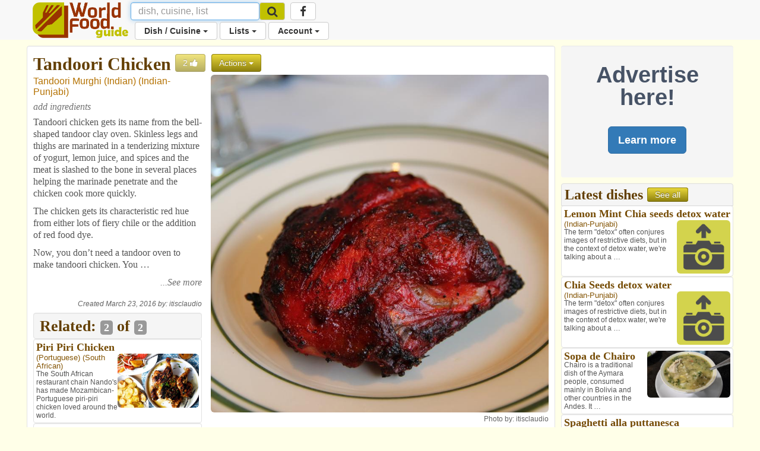

--- FILE ---
content_type: text/html; charset=utf-8
request_url: https://worldfood.guide/dish/tandoori_chicken/
body_size: 62815
content:


<!DOCTYPE html>
<html lang="en">
<head>
<title> Tandoori Chicken 
	
		
			| Indian
		
			| Indian-Punjabi
		
	
</title>

<!-- Global site tag (gtag.js) - Google Analytics -->
<script async src="https://www.googletagmanager.com/gtag/js?id=UA-53070205-2"></script>
<script>
  window.dataLayer = window.dataLayer || [];
  function gtag(){dataLayer.push(arguments);}
  gtag('js', new Date());

  gtag('config', 'UA-53070205-2');
</script>

<script>
	<!-- For pages needing dish photos -->
	var media_url = "https://wfg32p.s3.amazonaws.com/media/";
	var upload_image_med = "https://wfg32p.s3.amazonaws.com/static/images/upload-med.jpg";
	<!-- Used in quicksearh.js by _base_ad.html,  _base.html, _main.html,  -->
	var absolute_url = "https://worldfood.guide/dish/tandoori_chicken/";
	var user_agent = "PC / Mac OS X 10.15.7 / ClaudeBot 1.0";
</script>

<script  type="text/javascript" src="https://wfg32p.s3.amazonaws.com/static/dist/jquery/jquery-1.12.0.min.js"></script>
<!-- For Font Awesome Icons -->
<script  type="text/javascript" src="https://use.fontawesome.com/9eecc18abf.js"></script>
<!-- This one works for anything below iOS 4.2 -->

<link href="https://wfg32p.s3.amazonaws.com/static/css/_main.css" rel="stylesheet" >
<!--<link href="https://wfg32p.s3.amazonaws.com/media//media/images/icons/favicon.ico" rel="shortcut icon" type="image/x-icon"  >-->
<link href="https://wfg32p.s3.amazonaws.com/static/images/icons/favicon-16x16.png" rel="icon" type="image/x-icon">


<link rel="apple-touch-icon" sizes="128x128" href="https://wfg32p.s3.amazonaws.com/static/images/icons/apple-icon.png">
<!--<link href="https://wfg32p.s3.amazonaws.com/media//media/images/icons/favicon.ico" rel="icon" >-->
<!-- START:Style for icon-uploading -->
<style>
	#bootstrap-overrides .ui-autocomplete-loading {
		background: white url("https://wfg32p.s3.amazonaws.com/static/images/loading16x16.gif") right center no-repeat;
	}
</style>
<!-- END:Style for icon-uploading -->
<!-- Start: Google_Verification -->
	<meta name="google-site-verification" content="wDS7Q95Df3bN7JBqWOkl6xnB-7xdHIuyU3s0NDNf4Q0" />
<!-- END: GoogleVerification -->

<meta http-equiv="Content-Type" content="text/html; charset=utf-8">

<!-- Start: Facebook Open Graph properties, the rests in every page -->
<meta property="og:type" content="website" />
<meta property="fb:app_id" content="746073125547157" />
<!-- Start: Facebook Open Graph properties -->

	<!-- stylesheets -->
	
	<!--<link href="https://wfg32p.s3.amazonaws.com/static/dist/bootstrap/css/bootstrap.min.css" rel="stylesheet" >-->
	<link href="https://wfg32p.s3.amazonaws.com/static/css/desktop.css" rel="stylesheet">
	
	<!-- <script type="text/javascript" src="https://wfg32p.s3.amazonaws.com/media/js/jquery.js"></script>-->
    <meta charset="utf-8">
	<meta name="viewport" content="width=device-width, initial-scale=1.0">
	<style type="text/css">
      body {
        background-color:#FFFFE8;
		/*padding-top:60px;*/
		margin-bottom: 110px;
		/*padding-bottom:60px;*/
		/*background-color:#993300;*/
      }
.navbar.navbar-default {
  border: none;
}
.navbar.navbar-default .navbar-split ul > li > a {
  color: #333;
}

@media (min-width: 768px) {
  .navbar.navbar-default .navbar-split {
    position: relative;
    padding-left: 50px;
    /*float: right;*/
    margin-right: -15px;
  }
  .navbar.navbar-default .navbar-split .navbar-upper {
    /*float: right;*/
    /*margin-top: 8px;*/
  }
  .navbar.navbar-default .navbar-split .navbar-lower {
    /*background-color: #069CCF;*/
	padding-left: 120px;
	margin-top: -5px;
    width: 100%;
    clear: both;
  }
  .navbar-nav > li > a {
    padding-top: 5px;
    padding-bottom: 5px;
  }
}
@media (max-width: 767px) {
  .navbar.navbar-default {
    padding: 0;
  }
  .navbar.navbar-default .navbar-brand {
    padding-top: 0;
    /*margin-top: -10px;*/
  }
  .navbar.navbar-default .navbar-collapse {
    margin-top: 15px;
    margin-bottom: -15px;
  }
  .icon-brand {
    height: 40px;
  }
}
	  </style>
<script type="text/javascript">
// Scripts that loads a loading image gif while the new image is been created
// delete this if sidebar latest dishes gets discontinued
function imgError3(index) {
	
	console.log('in imgError3 for '+index);
	
	//var loading_photo_url = "https://wfg32p.s3.amazonaws.com/static/images/loading512.gif";
	var loading_photo_url = "https://wfg32p.s3.amazonaws.com/static/images/loading512.gif";
	console.log('loading_photo_url: '+loading_photo_url);
	//var loading_photo_url = "https://wfg32p.s3.amazonaws.com/static/images/loading512.gif";
	//var loading_photo_url = "https://wfg32p.s3.amazonaws.com/static/images/loading512.gif";
	console.log('In imgError3 (side), No Dish photo');
	var img_id = 'photoside_'+index
	var photo_side_url = document.getElementById(img_id).name;
	console.log('photo_side_url: '+photo_side_url);
	//var photo_side_check = "-thum";
	var photo_side_check = document.getElementById(img_id).src;
	console.log('photo_side_check: '+photo_side_check);
	//-med
	//Set loading gif while waiting for lambda to generate userphoto
	console.log('img_id: '+img_id);
	document.getElementById(img_id).src = loading_photo_url;
	var p = 1;                     //  set your counter to 1
	function checkImageSide () {       //  Definitoin of the function it will have to be called bellow ***
		//Asigns setTimeout function to variable so it can be killed with image founded
		timeout_ID = setTimeout(function () {
		  //alert('index: '+i);
		  console.log('checkImageSide');
		  //alert('photo_side_url: '+photo_side_url);      //  your code here
		  if (p < 60) {             //  if the counter < 60, call the loop function
			//This will be excecute up to 20 times or until image found
			//console.log('En if (i < 10)');
			console.log('Sidebar. index: '+p);
			//alert('En if (i < 10)');
			//checks if there is an image in the usePhoto URL
			$.get(photo_side_check)
				.done(function() { 
					 // The image exists:
					 console.log('in get sidebar, Image exist!');
					 //reasigns image to img tag
					 document.getElementById(img_id).src = photo_side_url;
					 //clears timeout function to stop it
					 clearTimeout(timeout_ID);
					 //i = 20; //Not needed?
				}).fail(function() {
					// Image doesn't exist
					console.log('Image doesnt exist!');
			})
			p++;          //  increment the counter
			checkImageSide(); //call the function again (Looping)
		  }else{
		  // it has been 30 times and there is no image, set up no image icon
		  //console.log('En else (i =>10)');
		  //alert('En else (i =>10)');
		  var no_photo_url = "https://wfg32p.s3.amazonaws.com/static/images/upload-med.jpg";
		  document.getElementById(img_id).src = no_photo_url;
		  }
	   }, 500) // setTimeout(function, time_period) in this case 1/2 second
	}
	checkImageSide(); //***Calls the function 
return true;
};//End imgError function

</script>
	  



<meta name="description" content="Tandoori chicken gets its name from the bell-shaped tandoor clay oven. Skinless legs and thighs are marinated in a tenderizing mixture of yogurt, lemon juice, and spices…
	
		
			| Indian
		
			| Indian-Punjabi
		
	
"/>
<meta property="og:title" content="Tandoori Chicken" />
<meta property="og:url" content="https://worldfood.guide/dish/tandoori_chicken/" />
<meta property="og:description" content="Tandoori chicken gets its name from the bell-shaped tandoor clay oven. Skinless legs and thighs are marinated in a tenderizing mixture of yogurt, lemon juice, and spices…" />
	
		<meta property="og:image" content="https://wfg32p.s3.amazonaws.com/media/dishes/tandoori_chicken_980-reg.jpg" />
	
<link href="https://wfg32p.s3.amazonaws.com/static/dist/jquery/autocomplete/jquery-ui.min.css" rel="stylesheet" >
<script src="https://wfg32p.s3.amazonaws.com/static/dist/jquery/jquery-1.12.0.min.js"></script>
<script type="text/javascript">

$(document).ready(function(){
	$("#more").click(function(){
		document.getElementById('desc').style.display = "block";
		document.getElementById('desc_small').style.display = "none";
		//$("#desc").css({display:'yes'});
		//$("#desc_small").css({display:'none'});
		$("#more").css({display:'none'});
		document.getElementById('less').style.display = "block";
	});
	$("#less").click(function(){
		document.getElementById('desc').style.display = "none";
		document.getElementById('desc_small').style.display = "block";
		document.getElementById('more').style.display = "block";
	});
});
</script>
<!--Sharethis script (Start)-->
<script type='text/javascript' src='//platform-api.sharethis.com/js/sharethis.js#property=5bf2e117d741e40011ae96ac&product=social-ab' async='async'></script>
<!--Sharethis script (End)-->

</head>
<body id="bootstrap-overrides">


<!--Navbar Desktop (start)-->
<nav class="navbar navbar-default navbar-static-top" role="navigation" style="margin-bottom:10px;">
  <div class="container">

    <div class="navbar-header" style="height:38px;">
		<button type="button" class="navbar-toggle" data-toggle="collapse" data-target="#navbar"> <span class="sr-only">Toggle navigation</span>
			<span class="icon-bar"></span>
			<span class="icon-bar"></span>
			<span class="icon-bar"></span>
		</button>
		<a class="navbar-brand" style="padding-top:4px;padding-right:4px;" href="/">
			<img class="icon-brand" alt="WorldFood.Guide" src="https://wfg32p.s3.amazonaws.com/static/images/worldfoodguide.png" height="60px">
			<!--<img class="icon-brand" alt="WorldFood.Guide" src="/media/images/worldfoodguide-worldcup.png" height="60px">-->
		</a>
    </div>

    <div class="collapse navbar-collapse" id="navbar">
      <div class="navbar-split">
		<form class="navbar-form navbar-left form-inline" role="search" action="/searchquick/" method="POST" style="padding-left:0px; padding-right:0px; margin-top:4px; margin-bottom:4px;">
			<input type="hidden" name="csrfmiddlewaretoken" value="OWwDQtv3SQ7pZQWePCGoWYlIz1OrFVbieXEAEgB4Ww4I7rOUDlKRULt1195M6ph0">
			<div class="form-group">
				<input type="text" class="form-control" style="height:30px;font-size:16px;" name="search" id="id_search_inbar" placeholder="dish, cuisine, list" autocomplete="off"/>
				<div class="resultsBox" id="alert_names" style="display:none; padding:0px; width:400px;position:absolute;z-index:999;">
				<a class="btn btn-md btn-warning" style="position:absolute; right:5px;top:6px; padding: 2px 10px;" id="quit_search" />
					<span class="glyphicon glyphicon-remove" style="padding-top: 4px;"></span>
				</a>
					<div id="loading_img" style="display:none; text-align:center; padding-top:60px;  padding-bottom:60px;">
						<img src="https://wfg32p.s3.amazonaws.com/static/images/loading16x16.gif">
					</div>
					<div id="no_results" style="display:none; text-align:center; padding-top:60px; padding-bottom:60px;">
						<h3>There are no results</h3>
						<p>Use <b id="searched_term"></b> to create new dish</p>
						<a id="create_dish" class="btn btn-custom" title="Create a new dish" href="">Create dish</a>
						<a class="btn btn-default" href="/searchadvance/">Advance search</a>
					</div>
					<h3 id="cui_title" class="title2 color2" style="text-align:center; margin-top:4px; margin-bottom:6px; display:none;">Cuisines</h3>
					<div id="cui_returned" class="list-group other1 color3" style="margin-bottom:10px;display:none;"></div>
					<div id="block_dishes" style="display:block">
						<h3 id="dish_title" class="title2 color2" style="text-align:center; margin-top:4px; margin-bottom:6px;">Dishes</h3>
						<div id="dish_returned" class="list-group other1 color3" style="margin-bottom:10px;"></div>
					</div>
					<h3 id="list_title" class="title2 color2" style="text-align:center; margin-top:4px; margin-bottom:6px; display:none;">Lists</h3>
					<div id="list_returned" class="list-group other1 color3" style="margin-bottom:10px;display:none;"></div>
				</div>
				<input id="source" name="source" type="text"  style="display:none;" value="desktop/dish/tandoori_chicken/"/>
			</div>
			<button class="btn btn-default btn-menu" type="submit" style="margin-left:-4px ;height:30px; margin-top:0px; background-color:#C1C100; font-size:14px;">
				<i class="fa fa-search fa-lg" aria-hidden="true"></i>
			</button>
		</form>
        <ul class="nav navbar-nav navbar-upper hidden-phone hidden-sm hidden-xs">
			<li class="menu" style="margin-left: 5px;">
			<a class="btn btn-default btn-menu" href="https://www.facebook.com/worldfoodguide/" target="_blank"><i class="fa fa-facebook fa-lg" aria-hidden="true"></i></a>
			</li>
        </ul>
        <ul class="nav navbar-nav navbar-lower">
			<li class="dropdown menu">
				<a href="#" class="dropdown-toggle btn btn-default btn-menu" data-toggle="dropdown">Dish / Cuisine <b class="caret"></b></a>
				<ul class = "dropdown-menu">
					<!--<li><a href="/photonewnodish/">Photo Upload</a></li>-->
					<li><a href="/dishphotonew/">New Dish / Photo</a></li>
					<li><a href="/dishes/">All Dishes</a></li>
					<li><a href="/searchadvance/">Search Dish(es)</a></li>
					<li role="separator" class="divider"></li>
					<li><a href="/cuisinenew/">New Cuisine</a></li>
					<li><a href="/cuisines/">All Cuisines</a></li>
					<li role="separator" class="divider"></li>
					<li><a href="/photos_mine/">My Photos</a></li>
					<li><a href="/disheslatest/">Latest Dishes</a></li>
					<li><a href="/latestphotos/">Latest Photos</a></li>
					<li><a href="/photos/">Top 100 Photos</a></li>
					<li><a href="/photosfull/">Photos - Fullscreen</a></li>
				</ul>
			</li>
			<li class="dropdown menu">
				<a href="#" class="dropdown-toggle btn btn-default btn-menu" data-toggle="dropdown">Lists <b class="caret"></b></a>
				<ul class="dropdown-menu">
				<li><a href="/listnew/">New List</a></li>
				<li><a href="/lists_mine/">My Lists</a></li>
				<li><a href="/lists/">All Lists</a></li>
				<li><a href="/list_search/">Search List(s)</a></li>
				</ul>
			</li>
			
				<li class="dropdown menu">
					<a href="#" class="dropdown-toggle btn btn-default btn-menu" data-toggle="dropdown">Account <b class="caret"></b></a>
					<ul class="dropdown-menu">
						<li><a href="/signin/">Sign In</a></li>
						<li><a href="/signup/">Sign Up</a></li>
						<li><a href="/passrecovery/">Forgot my password</a></li>
						<li role="separator" class="divider"></li>
						<li><a href="/foodies/">All Foodies</a></li>
					</ul>
				</li>
			
        </ul>
      </div>
    </div>
  </div>
</nav>
<!--Navbar (end)-->

<!--Body (start)-->

<div class="modal fade" id="modal_processing" tabindex="-1" role="dialog" aria-labelledby="modal_processingLabel" data-backdrop="static" data-keyboard="false">
  <div class="modal-dialog" role="document">
    <div class="modal-content">
      <div class="modal-header">
        <h1 class="modal-title" id="myModalLabel">Processing...</h1>
      </div>
      <div class="modal-body">
		<div class="progress">
			  <div class="progress-bar progress-bar-striped progress-bar-warning active" role="progressbar" aria-valuenow="100" aria-valuemin="0" aria-valuemax="100" style="width:100%">
			  </div>
		</div>
      </div>
    </div>
  </div>
</div>



<div class="container">
<div class="row">

	<div class="col-lg-9 col-md-9 col-sm-12 col-xs-12" style="padding-right:5px; padding-left:5px;">
	
		


<div class="modal fade" id="modal_ads" tabindex="-1" role="dialog" aria-labelledby="modal_adddishLabel">
  <div class="modal-dialog" role="document">
    <div class="modal-content">
	<div class="modal-header">
		<button type="button" class="close" data-dismiss="modal" aria-label="Close"><span aria-hidden="true">&times;</span></button>
		<h2 style="margin-top:0px;margin-bottom: 0px;">Advertising in WorldFood.Guide</h2>
	</div>
      <div class="modal-body">
		<p>Send an email to <a href="mailto:worldfoodguideapp@gmail.com?Subject=WorldFood.Guide%20Advertising" target="_top">worldfoodguideapp@gmail.com</a> with a list of page(s) where you would like to show your ad and you will get an answer with a proposal and action plan.</p>
      </div>
	<div class="modal-footer">
		<button type="button" class="btn btn-default btn-lg" data-dismiss="modal">Cancel</button>
	</div>
    </div>
  </div>
</div>






<div class="modal fade" id="modal_processing" tabindex="-1" role="dialog" aria-labelledby="modal_processingLabel" data-backdrop="static" data-keyboard="false">
  <div class="modal-dialog" role="document">
    <div class="modal-content">
      <div class="modal-header">
        <h1 class="modal-title" id="myModalLabel">Processing...</h1>
      </div>
      <div class="modal-body">
		<div class="progress">
			  <div class="progress-bar progress-bar-striped progress-bar-warning active" role="progressbar" aria-valuenow="100" aria-valuemin="0" aria-valuemax="100" style="width:100%">
			  </div>
		</div>
      </div>
    </div>
  </div>
</div>



<div class="modal fade" id="modal_adddish_tolist" tabindex="-1" role="dialog" aria-labelledby="modal_adddish_tolistLabel">
<div class="modal-dialog" role="document">
<div class="modal-content">
	<div class="modal-header">
		<button type="button" class="close" data-dismiss="modal" aria-label="Close"><span aria-hidden="true">&times;</span></button>
		<h1 style="margin-top:0px;">Search List</h1>
		<input class="form-control ui-autocomplete-input" id="id_auto" name="auto" type="text" placeholder="type list name here.." autocomplete="off"/>
	</div>
	<div class="modal-body row" id="modal_list" style="display:none;">
		<div class="col-sm-12">
			<h2 class="title2" id="modal_listname" style="margin-top:0px;text-align:left;margin-bottom:0px;"></h2>
			<p class="description" id="modal_listdescription"></p>
			<p class="description">Dishes in list: <b id="modal_dishes"></b></p>
		</div>
	</div>
	<div class="modal-footer">
		<div class="col-xs-5">
			<div id="myAlert" class="alert alert-danger fade" role="alert" style="margin-bottom:0px;padding-top:10px;padding-bottom:10px;text-align:center;">
			  <b>Dish already in list</b>
			</div>
		</div>
		<div class="col-xs-7">
			<a type="button" class="btn btn-custom btn-lg" onclick="processing();" href="" id="modal_select" style="visibility:hidden;">Add dish to list</a>
			<button type="button" class="btn btn-default btn-lg" id="modal_cancel" data-dismiss="modal">Cancel</button>
		</div>
	</div>
</div>
</div>
</div>



<div class="modal fade" id="modal_adddish" tabindex="-1" role="dialog" aria-labelledby="modal_adddishLabel">
<div class="modal-dialog" role="document">
<div class="modal-content">
	<div class="modal-header">
		<button type="button" class="close" data-dismiss="modal" aria-label="Close"><span aria-hidden="true">&times;</span></button>
		<h1 style="margin-top:0px;">Search Related Dish</h1>
		<input class="form-control ui-autocomplete-input" id="id_auto_similar" name="auto" type="text" placeholder="type dish name here.." autocomplete="off"/>
	</div>
	<div class="modal-body row" id="modal_dish" style="display:none;">
		<div class="col-sm-5">
			<h2 id="modal_dishname" class="title2 color2"></h2>
			<div class="other color4">
				<em style="font-style:normal;" id="modal-othernames"></em>
				<em style="font-style:normal;" id="modal_cuisines"></em>
			</div>
			<div class="description" id="modal-dishdescription"></div>
		</div>
		<div class="col-sm-7">
			<img id="modal-image" src="" class="img-rounded" width="300px" style="margin-bottom: 6px;"/>
		</div>
	</div>
	<div class="modal-footer">
		<div class="col-xs-6">
			<div id="alert_similar" class="alert alert-danger fade" role="alert" style="margin-bottom:0px;padding-top:10px;padding-bottom:10px;text-align:center;">
			  <b>Already related!</b>
			</div>
		</div>
		<div class="col-xs-6">
			<a type="button" class="btn btn-custom btn-lg" onclick="processing();" href="" id="button_similar" style="visibility:hidden;">Add dish</a>
			<button type="button" class="btn btn-default btn-lg" id="modal_cancel" data-dismiss="modal">Cancel</button>
		</div>
	</div>
</div>
</div>
</div>


<div class="well well-white"><!--1-->
<div class="row" style="padding:0px;"><!--2-->

	<div class="col-xs-12"><!--Name-Start-->
		
		<h1 class="title1 color1" style="display:inline;vertical-align:text-bottom;padding-left:0px;" id="id_obj" name="601" >Tandoori Chicken</h1>
		
			<button style="display:inline; vertical-align:text-bottom;" id="likeaction" class="btn btn-custom btn_flat disabled" title="Number of likes. Login to like or dislike dish" type="submit">
		
			<span id="likes" style="display:inline;">2</span>
				
					<li style="display:inline;" id="likeicon" class="fa fa-thumbs-up" aria-hidden="true"></li>
				
			</button>
			
			
			<div class="dropdown" style="display:inline;">
			  <button class="btn btn-custom dropdown-toggle btn_flat" style="margin-top:0px; vertical-align:text-bottom;" type="button" id="dropdownMenu1" data-toggle="dropdown" aria-haspopup="true" aria-expanded="true">
				Actions
				<span class="caret"></span>
			  </button>
			  <ul class="dropdown-menu" aria-labelledby="dropdownMenu1">
			  <li><a href="/searchadvance/"><i class="fa fa-search" aria-hidden="true"></i> Search dish</a></li>
				
			  </ul>
			</div>

	</div><!--Name-End-->
	<div class="col-lg-4 col-md-4 col-sm-4 col-xs-12" style="padding-right:0px;"><!--8-->
		<p class="other color4">
			
				Tandoori Murghi
			
			
				(<a href="/cuisine/indian/" title="Go to Indian Cusine">Indian</a>)
			
				(<a href="/cuisine/indian-punjabi/" title="Go to Indian-Punjabi Cusine">Indian-Punjabi</a>)
			
			
		</p>
		<div style="margin-bottom:6px;">
		
			
		</div>
		<p class="description gray" title="Dish ingredients"><i>
			
				<a href="/dishedit/601/">add ingredients</a>
			
		</i></p>
		
			
				<div class="description" id='desc_small' style="display:block;"><p>Tandoori chicken gets its name from the bell-shaped tandoor clay oven. Skinless legs and thighs are marinated in a tenderizing mixture of yogurt, lemon juice, and spices and the meat is slashed to the bone in several places helping the marinade penetrate and the chicken cook more quickly.</p> <p>The chicken gets its characteristic red hue from either lots of fiery chile or the addition of red food dye.</p> <p>Now, you don’t need a tandoor oven to make tandoori chicken. You …
				<p class="pull-right gray"><a id="more" href="#"><i>...See more</i></a></p><br clear="all" />
				</div>
				<div class="description" id="desc" style="display:none;"><p>Tandoori chicken gets its name from the bell-shaped tandoor clay oven. Skinless legs and thighs are marinated in a tenderizing mixture of yogurt, lemon juice, and spices and the meat is slashed to the bone in several places helping the marinade penetrate and the chicken cook more quickly.</p>

<p>The chicken gets its characteristic red hue from either lots of fiery chile or the addition of red food dye.</p>

<p>Now, you don’t need a tandoor oven to make tandoori chicken. You can cook it over a grill (charcoal preferred) or just in an oven with a broiler.</p>

<p><a href="http://www.simplyrecipes.com/recipes/tandoori_chicken/" rel="nofollow">http://www.simplyrecipes.com/recipes/tandoori_chicken/</a></p>
				<p class="pull-right gray"><a id="less" href="#"><i>...See less</i></a></p><br clear="all" />
				</div>
			
		
		
		<p class="smallfont pull-right" style="margin-top:4px; margin-bottom:2px;"><i>Created March 23, 2016 by: <a href="/profile/itisclaudio">itisclaudio</a></i></p><br clear="all" />
		<div style="margin-top:5px; margin-bottom: 5px;">
			
			<div class="sharethis-inline-share-buttons"></div>
		</div>
  
  <div class="well" style="background-color:#f5f5f5; padding-bottom:4px; padding-top:4px;">
	<h2 class="title2 color1" title="Dishes related or similar to: Tandoori Chicken">Related:
		<span class="label label-default" style="vertical-align:baseline; display:inline;" title="Lists">
			2</span> of 
		<span class="label label-default" style="vertical-align:baseline; display:inline;" title="Lists">2</span>
	</h2>
  </div>

	
	<div class="well well-white row" style="padding:4px;">
	
		<a class="title4 color2" href="/dish/piri_piri_chicken/" ><b>Piri Piri Chicken</b></a>
	
		<p class="other2">
		
			<a href="/dish/piri_piri_chicken">
			
				<img src="https://wfg32p.s3.amazonaws.com/media/dishes/piri_piri_chicken_4956-med.jpg" class="img-rounded img-responsive" style="max-width:50%;float:right;">
			
			</a>
		
		
		
			<em class="other2 color3" style="margin-top:0px;font-style:normal;">
				
				
					(<a href="/cuisine/portuguese/">Portuguese</a>)
				
					(<a href="/cuisine/south_african/">South African</a>)
				
			</em>
		
		
			<br/>
			<em class="description3" style="font-style:normal;">
				The South African restaurant chain Nando&#x27;s has made Mozambican-Portuguese piri-piri chicken loved around the world.
			</em>
		
		</p>
	</div>
	
	<div class="well well-white row" style="padding:4px;">
	
		<a class="title4 color2" href="/dish/tandoori-prawns/" ><b>Tandoori Prawns</b></a>
	
		<p class="other2">
		
			<a href="/dish/tandoori-prawns">
			
				<img src="https://wfg32p.s3.amazonaws.com/media/dishes/tandoori-prawns_7436-med.jpg" class="img-rounded img-responsive" style="max-height:110px;float:right;">
			
			</a>
		
		
		
			<em class="other2 color3" style="margin-top:0px;font-style:normal;">
				Tandoori Jhinga, Tandoori…
				
					(<a href="/cuisine/indian/">Indian</a>)
				
			</em>
		
		
			<br/>
			<em class="description3" style="font-style:normal;">
				Tandoori prawns is a spicy snacks made with a spiced yoghurt based marination and cooked in a charcoal tandoor.
			</em>
		
		</p>
	</div>
	
		<div class="col-xs-12" style="padding:0px 0px 0px 0px;">
		
			<a class="btn btn-custom btn-block disabled" title="Add realted dish (Sing in required)" type="button"><i class="fa fa-plus" aria-hidden="true"></i> Add Related Dish</a>
			<a class="btn btn-custom btn-block disabled" title="Add or delete related dishes (Sing in required)">Edit related</a>
		
		</div>
<div id="piri_piri_chicken" style="display:none;">piri_piri_chicken</div><div id="tandoori-prawns" style="display:none;">tandoori-prawns</div>


<div style="margin-top:5px;">
	<script async src="//pagead2.googlesyndication.com/pagead/js/adsbygoogle.js"></script>
	<!-- WFG Responsive -->
	<ins class="adsbygoogle"
		 style="display:block"
		 data-ad-client="ca-pub-3566007766704147"
		 data-ad-slot="2330569232"
		 data-ad-format="auto"
		 data-full-width-responsive="true"></ins>
	<script>
	(adsbygoogle = window.adsbygoogle || []).push({});
	</script>
</div>
</div><!--8!-->

	<div class="col-lg-8 col-md-8 col-sm-8 col-xs-12"><!--3-->
		<div class="row" style="padding:0px;"><!--4-->
			<div class="col-lg-12 col-md-12 col-sm-12 col-xs-12"><!--5-->
			
			
				<a href="/photo/tandoori_chicken_980">
					<img id="photo" src="https://wfg32p.s3.amazonaws.com/media/dishes/tandoori_chicken_980-reg.jpg" style="margin-bottom:5px;" class="img-rounded" width="100%" alt="Tandoori Chicken" onerror="imgError(this);">
				</a>
				<p class="smallfont pull-right">Photo by: 
					<a href="/foodie/itisclaudio/">itisclaudio</a>
					
					</p>
			
			</div><!--5!-->
			<div class="col-lg-12 col-md-12 col-sm-12 hidden-xs"><!--6-->
			<!--<div class="col-md-12 hidden-phone hidden-sm hidden-xs">-->
				<div class="col-lg-3 col-md-3 col-sm-3 hidden-xs" style="padding-left:0px;padding-right:2px;">
				
				
					<a href="/photo/tandoori_chicken_979">
						<img src="https://wfg32p.s3.amazonaws.com/media/dishes/tandoori_chicken_979-med.jpg" alt="Tandoori Chicken" class="img-rounded" width="100%"></a>
				
				</div>
				<div class="col-lg-3 col-md-3 col-sm-3 hidden-xs" style="padding-left:2px;padding-right:2px;">
				
				
					<a href="/photonew/601/"><img src="https://wfg32p.s3.amazonaws.com/static/images/upload-med.jpg" class="img-rounded" width="100%"></a>
				
				</div>
				<div class="col-lg-3 col-md-3 col-sm-3 hidden-xs" style="padding-left:2px;padding-right:2px;">
				
				
					<a href="/photonew/601/">
						<img src="https://wfg32p.s3.amazonaws.com/static/images/upload-med.jpg" class="img-rounded" width="100%"></a>
				
				</div>
				<div class="col-lg-3 col-md-3 col-sm-3 hidden-xs" style="padding-left:2px;padding-right:0px;">
				
				
					<a href="/photonew/601/"><img src="https://wfg32p.s3.amazonaws.com/static/images/upload-med.jpg" class="img-rounded" width="100%"></a>
				
				</div>
			</div><!--6!-->

		</div><!--4!-->
			<div class="list-group" style="margin-top:6px;">
				<div class="list-group-item" style="background-color:#f5f5f5; padding-bottom: 4px;">
				<h2 class="title2 color1" style="background-color:#f5f5f5;padding-bottom: 0px;padding-top: 0px;margin-top: 0px;margin-bottom: 0px;">Lists including this dish: 
					<span class="label label-default" style="display:inline;" title="Lists">
						2</span> of 
					<span class="label label-default" style="vertical-align:baseline;display:inline;" title="Lists">2</span>
				</h2>
				</div>
				
				
					
					<div class="list-group-item">
						<p class="title3 color2">
							<a id="top_traditional_indian_foods_you_need_to_try" href="/list/top_traditional_indian_foods_you_need_to_try"><b>Top Traditional Indian Foods You Need To Try</b></a>
							<span class="label label-default" title="Number of dishes in list">31 <i class="fa fa-cutlery" aria-hidden="true"></i></span>
						</p>
						
						<p class="other color4" style="display:inline;">
							
								(<a href="/cuisine/indian/" title="Go to Indian Cusine">Indian</a>)
							
							
						</p>
						
						<p class="other2 color3" style="margin-bottom:4px;">by <b>itisclaudio</b> (0 <i class="fa fa-thumbs-up" aria-hidden="true"></i>)
							
								<i>Public: Users can add dishes</i>
							
						</p>
						<p class="description2">This is a list of Indian dishes. Indian cuisine encompasses a wide variety of regional cuisines native to India. Given …</p>
						
						
							<div class="row" style="margin:0px;">
							
								  <div class="col-md-3 col-xs-3" style="padding:2px;">
									<a class="thumbnail" href="/dish/tandoori_chicken/" title="Go to dish page: Tandoori Chicken" style="font-size:14px; margin-bottom:0px;line-height:14px;">
										
											<img src="https://wfg32p.s3.amazonaws.com/media/dishes/tandoori_chicken_980-med.jpg" class="img-rounded" width="100%" style="margin-bottom:2px;">
										
										<div class="title4 color2" style="display:inline;" ><b>Tandoori Chicken</b></div>
										<p class="other2 color3" style="display:inline-block;">
											
												Tandoori Murghi
											
											
												
													(Indian)
												
													(Indian-Punjabi)
												
											
										</p>
									</a>
								  </div>
							
								  <div class="col-md-3 col-xs-3" style="padding:2px;">
									<a class="thumbnail" href="/dish/biryani/" title="Go to dish page: Biryani" style="font-size:14px; margin-bottom:0px;line-height:14px;">
										
											<img src="https://wfg32p.s3.amazonaws.com/media/dishes/biryani_1632-med.jpg" class="img-rounded" width="100%" style="margin-bottom:2px;">
										
										<div class="title4 color2" style="display:inline;" ><b>Biryani</b></div>
										<p class="other2 color3" style="display:inline-block;">
											
												Biryani Rice, Biriyani, B…
											
											
												
													(Bangladeshi)
												
													(Indian)
												
											
										</p>
									</a>
								  </div>
							
								  <div class="col-md-3 col-xs-3" style="padding:2px;">
									<a class="thumbnail" href="/dish/chicken-kathi-roll/" title="Go to dish page: Chicken Kathi Roll" style="font-size:14px; margin-bottom:0px;line-height:14px;">
										
											<img src="https://wfg32p.s3.amazonaws.com/media/dishes/chicken-kathi-roll_7438-med.jpg" class="img-rounded" width="100%" style="margin-bottom:2px;">
										
										<div class="title4 color2" style="display:inline;" ><b>Chicken Kathi Roll</b></div>
										<p class="other2 color3" style="display:inline-block;">
											
												Chicken Roll (indian)
											
											
												
													(Indian)
												
											
										</p>
									</a>
								  </div>
							
								  <div class="col-md-3 col-xs-3" style="padding:2px;">
									<a class="thumbnail" href="/dish/chole_bhature/" title="Go to dish page: Chole Bhature" style="font-size:14px; margin-bottom:0px;line-height:14px;">
										
											<img src="https://wfg32p.s3.amazonaws.com/media/dishes/chole_bhature_2232-med.jpg" class="img-rounded" width="100%" style="margin-bottom:2px;">
										
										<div class="title4 color2" style="display:inline;" ><b>Chole Bhature</b></div>
										<p class="other2 color3" style="display:inline-block;">
											
												Bhatura chana, poori chol…
											
											
												
													(Indian)
												
													(Indian-Punjabi)
												
											
										</p>
									</a>
								  </div>
							
							</div>
						
					</div>
					
					<div class="list-group-item">
						<p class="title3 color2">
							<a id="national_dishes_by_country" href="/list/national_dishes_by_country"><b>National Dishes By Country</b></a>
							<span class="label label-default" title="Number of dishes in list">298 <i class="fa fa-cutlery" aria-hidden="true"></i></span>
						</p>
						
						<p class="other color4" style="display:inline;">
							
								(<a href="/cuisine/-worldwide-/" title="Go to -Worldwide- Cusine">-Worldwide-</a>)
							
							
						</p>
						
						<p class="other2 color3" style="margin-bottom:4px;">by <b>itisclaudio</b> (0 <i class="fa fa-thumbs-up" aria-hidden="true"></i>)
							
								<i>Public: Users can add dishes</i>
							
						</p>
						<p class="description2">This is the list of the dishes that represent a country or a cuisine. They are normally chosen because they …</p>
						
						
							<div class="row" style="margin:0px;">
							
								  <div class="col-md-3 col-xs-3" style="padding:2px;">
									<a class="thumbnail" href="/dish/pad_thai/" title="Go to dish page: Pad Thai" style="font-size:14px; margin-bottom:0px;line-height:14px;">
										
											<img src="https://wfg32p.s3.amazonaws.com/media/dishes/pad_thai_18-med.jpg" class="img-rounded" width="100%" style="margin-bottom:2px;">
										
										<div class="title4 color2" style="display:inline;" ><b>Pad Thai</b></div>
										<p class="other2 color3" style="display:inline-block;">
											
												Phad Thai, ผัดไทย
											
											
												
													(Thai)
												
													(Thai-isaan)
												
											
										</p>
									</a>
								  </div>
							
								  <div class="col-md-3 col-xs-3" style="padding:2px;">
									<a class="thumbnail" href="/dish/tandoori_chicken/" title="Go to dish page: Tandoori Chicken" style="font-size:14px; margin-bottom:0px;line-height:14px;">
										
											<img src="https://wfg32p.s3.amazonaws.com/media/dishes/tandoori_chicken_980-med.jpg" class="img-rounded" width="100%" style="margin-bottom:2px;">
										
										<div class="title4 color2" style="display:inline;" ><b>Tandoori Chicken</b></div>
										<p class="other2 color3" style="display:inline-block;">
											
												Tandoori Murghi
											
											
												
													(Indian)
												
													(Indian-Punjabi)
												
											
										</p>
									</a>
								  </div>
							
								  <div class="col-md-3 col-xs-3" style="padding:2px;">
									<a class="thumbnail" href="/dish/apple_pie/" title="Go to dish page: Apple Pie" style="font-size:14px; margin-bottom:0px;line-height:14px;">
										
											<img src="https://wfg32p.s3.amazonaws.com/media/dishes/apple_pie_1191-med.jpg" class="img-rounded" width="100%" style="margin-bottom:2px;">
										
										<div class="title4 color2" style="display:inline;" ><b>Apple Pie</b></div>
										<p class="other2 color3" style="display:inline-block;">
											
											
												
													(American)
												
											
										</p>
									</a>
								  </div>
							
								  <div class="col-md-3 col-xs-3" style="padding:2px;">
									<a class="thumbnail" href="/dish/arepa/" title="Go to dish page: Arepa" style="font-size:14px; margin-bottom:0px;line-height:14px;">
										
											<img src="https://wfg32p.s3.amazonaws.com/media/dishes/arepa_650-med.jpg" class="img-rounded" width="100%" style="margin-bottom:2px;">
										
										<div class="title4 color2" style="display:inline;" ><b>Arepa</b></div>
										<p class="other2 color3" style="display:inline-block;">
											
											
												
													(Colombian)
												
													(Venezuelan)
												
											
										</p>
									</a>
								  </div>
							
							</div>
						
					</div>
					
				
				<div class="well well-tight well-white" align="center">	
				
					<a type="button" class="btn btn-custom disabled">Add this dish to list</a>
					<a class="btn btn-custom disabled" title="Create New List">Create New List</a>
				
				</div>
			</div>
						<!--END- List sections-->
			
			<div id="top_traditional_indian_foods_you_need_to_try" style="display:none;"></div><div id="national_dishes_by_country" style="display:none;"></div>
    </div><!--3!-->

</div><!--2!-->
</div><!--1!-->

<script type="text/javascript">

var loading_photo_url = "https://wfg32p.s3.amazonaws.com/static/images/loading512.gif";
console.log('LOADING_IMG: '+LOADING_IMG);
console.log('loading_photo_url: '+loading_photo_url);
function imgError(image) {
	
	//var loading_photo_url = "https://wfg32p.s3.amazonaws.com/static/images/loading512.gif";
	//var loading_photo_url = "https://wfg32p.s3.amazonaws.com/static/images/loading512.gif";
	//alert('loading_photo_url: '+loading_photo_url);
	console.log('in imgError, no photo');
	//var photo_url = "";
	var photo_check = "https://wfg32p.s3.amazonaws.com/media/dishes/tandoori_chicken_980-reg.jpg";
	//alert('photo_check: '+photo_check);
	//-med
	//Set loading gif while waiting for lambda to generate userphoto
	document.getElementById('photo').src = loading_photo_url;
	main_photo_url = document.getElementById('photo').src;
	//alert('main_photo_url: '+main_photo_url);
	var i = 1;                     //  set your counter to 1
	function checkImage () {       //  Definition of the function it will have to be called bellow ***
		//Assigns setTimeout function to variable so it can be killed when image founded
		timeout_ID = setTimeout(function () {
		  //alert('index: '+i);
		  //console.log('index: '+i);
		  //alert('photo_url: '+photo_url);      //  your code here
		  if (i < 60) {             //  if the counter < 60, call the loop function
			//This will be execute up to 20 times or until image found
			console.log('Main photo. index: '+i);
			//alert('En if (i < 10)');
			//checks if there is an image in the usePhoto URL
			$.get(photo_check)
				.done(function() { 
					 // The image exists:
					 //var photo_url = "";
					 console.log('in get, Image exist!: '+photo_check);
					 //alert('Image exist!'+photo_check);
					 //reassigns image to img tag
					 //alert('updating with: '+photo_check);
					 document.getElementById('photo').src = photo_check;
					 //clears timeout function to stop it
					 clearTimeout(timeout_ID);
					 //i = 20; //Not needed?
				}).fail(function() {
					// Image doesn't exist
					console.log('Image doesnt exist!');
			})
			i++;          //  increment the counter
			checkImage(); //call the function again (Looping)
		  }else{
		  // it has been 60 times and there is no image, set up no image icon
		  console.log('it has been 60 times and there is no image');
		  //alert('En else (i =>10)');
		  var no_photo_url = "https://wfg32p.s3.amazonaws.com/static/images/upload-med.jpg";
		  document.getElementById('photo').src = no_photo_url;
		  }
	   }, 500) // setTimeout(function, time_period) in this case 1/2 second
	}
	checkImage(); //***Calls the function 
return true;
};//End imgError function
</script>




	</div>
	
	
	<script async src="//pagead2.googlesyndication.com/pagead/js/adsbygoogle.js"></script>
	<div class="col-lg-3 col-md-3 hidden-sm hidden-xs hidden-phone" style="padding-right:5px; padding-left:5px;">
		
		<div class="well" style="border:none; text-align:center; margin-bottom:10px;">
			<br>
			<p style="font-size:38px; font-weight: bold; line-height: 38px; color: #475366;">Advertise here!</p>
			<br>
			<p><a class="btn btn-primary btn-lg" type="button" data-toggle="modal" data-target="#modal_ads">Learn more</a></p>
			<br>
		</div>
		
			<p style="display: none;">No ad</p>
		
		
		
		
<script src="https://wfg32p.s3.amazonaws.com/static/dist/jquery/jquery-1.12.0.min.js"></script>
<div class="list-group" style="margin-bottom: 5px;">
  <div class="list-group-item" style="background-color:#f5f5f5; padding:5px;">
	<h3 class="color1" style="vertical-align:middle; display:inline;">Latest dishes</h3>
	<a class="btn btn-custom" href="/disheslatest/" title="See all latest dishes uploaded" style="display:inline; padding-top:3px; padding-bottom:3px;">See all</a>
  </div>
 	
	<div class="well well-white row" style="padding:4px;">
	
		<a class="title4 color2" href="/dish/lemon-mint-chia-seeds-detox-water/" ><b>Lemon Mint Chia seeds detox water</b></a>
	
		<p class="other2">
		
			<a href="/photonew/7252/"><img src="https://wfg32p.s3.amazonaws.com/static/images/upload-med.jpg" class="img-rounded" height="90px" style="float:right;"></a>
		
		
		
			<em class="other2 color3" style="margin-top:0px;font-style:normal;">
				
				
					(<a href="/cuisine/indian-punjabi/">Indian-Punjabi</a>)
				
			</em>
		
		
			<br/>
			<em class="description3" style="font-style:normal;">
				The term &quot;detox&quot; often conjures images of restrictive diets, but in the context of detox water, we&#x27;re talking about a …
			</em>
		
		</p>
	</div>
	
	<div class="well well-white row" style="padding:4px;">
	
		<a class="title4 color2" href="/dish/chia-seeds-detox-water/" ><b>Chia Seeds detox water</b></a>
	
		<p class="other2">
		
			<a href="/photonew/7251/"><img src="https://wfg32p.s3.amazonaws.com/static/images/upload-med.jpg" class="img-rounded" height="90px" style="float:right;"></a>
		
		
		
			<em class="other2 color3" style="margin-top:0px;font-style:normal;">
				
				
					(<a href="/cuisine/indian-punjabi/">Indian-Punjabi</a>)
				
			</em>
		
		
			<br/>
			<em class="description3" style="font-style:normal;">
				The term &quot;detox&quot; often conjures images of restrictive diets, but in the context of detox water, we&#x27;re talking about a …
			</em>
		
		</p>
	</div>
	
	<div class="well well-white row" style="padding:4px;">
	
		<p class="other2">
		
			<a href="/dish/sopa-de-chairo">
			
				<img id="photoside_3" src="https://wfg32p.s3.amazonaws.com/media/dishes/sopa-de-chairo_7976-med.jpg" class="img-rounded img-responsive" style="max-width:50%;float:right;margin-left:4px;" onerror="imgError3(3);" name="https://wfg32p.s3.amazonaws.com/media/dishes/sopa-de-chairo_7976-med.jpg">
			
			</a>
		
		
			<a class="title4 color2" href="/dish/sopa-de-chairo/" ><b>Sopa de Chairo</b></a>
		
		
		
			<br/>
			<em class="description3" style="font-style:normal;">
				Chairo is a traditional dish of the Aymara people, consumed mainly in Bolivia and other countries in the Andes. It …
			</em>
		
		</p>
	</div>
	
	<div class="well well-white row" style="padding:4px;">
	
		<a class="title4 color2" href="/dish/spaghetti-alla-puttanesca/" ><b>Spaghetti alla puttanesca</b></a>
	
		<p class="other2">
		
			<a href="/dish/spaghetti-alla-puttanesca">
			
				<img id="photoside_4" src="https://wfg32p.s3.amazonaws.com/media/dishes/spaghetti-alla-puttanesca_8175-med.jpg" class="img-rounded img-responsive" style="max-width:50%;float:right;margin-left:4px;" onerror="imgError3(4);" name="https://wfg32p.s3.amazonaws.com/media/dishes/spaghetti-alla-puttanesca_8175-med.jpg">
			
			</a>
		
		
		
			<em class="other2 color3" style="margin-top:0px;font-style:normal;">
				Spaghetti Puttanesca
				
					(<a href="/cuisine/italian/">Italian</a>)
				
			</em>
		
		
			<br/>
			<em class="description3" style="font-style:normal;">
				Spaghetti alla puttanesca (Italian: [spaˈɡetti alla puttaˈneska]) is a pasta dish invented in the Italian city of Naples in the …
			</em>
		
		</p>
	</div>
	
</div>
		
		<ins class="adsbygoogle"
			 style="display:block"
			 data-ad-format="fluid"
			 data-ad-layout-key="-i9+a-13-3t+b0"
			 data-ad-client="ca-pub-3566007766704147"
			 data-ad-slot="5836491982"></ins>
		<script>
			 (adsbygoogle = window.adsbygoogle || []).push({});
		</script>
		
			
			
<div class="list-group" style="margin-bottom: 5px;">
  <div class="list-group-item" style="background-color:#f5f5f5; padding:5px;">
	<h3 class="title2 color1" style="vertical-align:middle; display:inline;">Top Lists</h3>
	<a class="btn btn-custom" href="/lists/" title="See all lists" style="display:inline; padding-top:3px; padding-bottom:3px;">See all</a>
  </div>
	
		
		
		  <a class="list-group-item" href="/list/list_of_beers_in_america_by_alcohol_content_abv/" title="List Of Beers In America By Alcohol Content ABV" style="padding:4px;">
		  <p class="title4 color2"><b>List Of Beers In America By Alcohol Content ABV</b></p>
			<p class="other2 color4">by itisclaudio (2 <i class="fa fa-thumbs-up" aria-hidden="true"></i>)
				
				 Personal List 
				
			</p>
			
			<div class="row" style="margin:0px;">
				
				
				<div class="col-md-4 col-xs-4" style="padding:1px;">
					<div title="Go to dish page: Abita Select Amber Ale" style="padding:1px; margin-bottom:0px;line-height:10px;">
						
							<img src="https://wfg32p.s3.amazonaws.com/media/dishes/abita_select_amber_ale_6872-med.jpg" class="img-rounded" width="100%" style="margin-bottom:2px;">
						
						<p style="display:inline;font-size:12px;line-height:12px;color:#845505;">
						<b>Abita Select Amber Ale</b>
						
						
							
								(American)
							
						
						</p>
					</div>
				</div>
				
				<div class="col-md-4 col-xs-4" style="padding:1px;">
					<div title="Go to dish page: All Day IPA Beer" style="padding:1px; margin-bottom:0px;line-height:10px;">
						
							<img src="https://wfg32p.s3.amazonaws.com/media/dishes/all-day-ipa-beer_7103-med.jpg" class="img-rounded" width="100%" style="margin-bottom:2px;">
						
						<p style="display:inline;font-size:12px;line-height:12px;color:#845505;">
						<b>All Day IPA Beer</b>
						
						
							
								(American)
							
						
						</p>
					</div>
				</div>
				
				<div class="col-md-4 col-xs-4" style="padding:1px;">
					<div title="Go to dish page: Amstel Light Beer" style="padding:1px; margin-bottom:0px;line-height:10px;">
						
							<img src="https://wfg32p.s3.amazonaws.com/media/dishes/amstel-light-beer_7367-med.jpg" class="img-rounded" width="100%" style="margin-bottom:2px;">
						
						<p style="display:inline;font-size:12px;line-height:12px;color:#845505;">
						<b>Amstel Light Beer</b>
						
						
							
								(Dutch)
							
						
						</p>
					</div>
				</div>
				
			</div>
						
			
		  </a>
		
		  <a class="list-group-item" href="/list/list_of_hard_seltzers_in_america_by_calories/" title="List Of Hard Seltzers In America By Calories" style="padding:4px;">
		  <p class="title4 color2"><b>List Of Hard Seltzers In America By Calories</b></p>
			<p class="other2 color4">by itisclaudio (2 <i class="fa fa-thumbs-up" aria-hidden="true"></i>)
				
				
				 Public List
			</p>
			
			<div class="row" style="margin:0px;">
				
				
				<div class="col-md-4 col-xs-4" style="padding:1px;">
					<div title="Go to dish page: Barefoot Hard Seltzer" style="padding:1px; margin-bottom:0px;line-height:10px;">
						
							<img src="https://wfg32p.s3.amazonaws.com/media/dishes/barefoot_hard_seltzer_6475-med.jpg" class="img-rounded" width="100%" style="margin-bottom:2px;">
						
						<p style="display:inline;font-size:12px;line-height:12px;color:#845505;">
						<b>Barefoot Hard Seltzer</b>
						
						
							
								(American)
							
						
						</p>
					</div>
				</div>
				
				<div class="col-md-4 col-xs-4" style="padding:1px;">
					<div title="Go to dish page: Bon &amp; Viv Spiked Seltzer" style="padding:1px; margin-bottom:0px;line-height:10px;">
						
							<img src="https://wfg32p.s3.amazonaws.com/media/dishes/bon_and_viv_spiked_seltzer_6477-med.jpg" class="img-rounded" width="100%" style="margin-bottom:2px;">
						
						<p style="display:inline;font-size:12px;line-height:12px;color:#845505;">
						<b>Bon &amp; Viv Spiked Selt…</b>
						
							Bon &amp; Viv Spiked Seltzer
						
						
							
								(American)
							
						
						</p>
					</div>
				</div>
				
				<div class="col-md-4 col-xs-4" style="padding:1px;">
					<div title="Go to dish page: Bud Light Platinum Seltzer" style="padding:1px; margin-bottom:0px;line-height:10px;">
						
							<img src="https://wfg32p.s3.amazonaws.com/media/dishes/bud-light-platinum-seltzer_7201-med.jpg" class="img-rounded" width="100%" style="margin-bottom:2px;">
						
						<p style="display:inline;font-size:12px;line-height:12px;color:#845505;">
						<b>Bud Light Platinum Se…</b>
						
						
							
								(American)
							
						
						</p>
					</div>
				</div>
				
			</div>
						
			
		  </a>
		
		  <a class="list-group-item" href="/list/must_try_peruvian_dishes_on_the_safe_side/" title="Must Try Peruvian Dishes On The Safe Side" style="padding:4px;">
		  <p class="title4 color2"><b>Must Try Peruvian Dishes On The Safe Side</b></p>
			<p class="other2 color4">by itisclaudio (1 <i class="fa fa-thumbs-up" aria-hidden="true"></i>)
				
				
				 Public List
			</p>
			
			<div class="row" style="margin:0px;">
				
				
				<div class="col-md-4 col-xs-4" style="padding:1px;">
					<div title="Go to dish page: Lomo Saltado" style="padding:1px; margin-bottom:0px;line-height:10px;">
						
							<img src="https://wfg32p.s3.amazonaws.com/media/dishes/lomo_saltado_57-med.jpg" class="img-rounded" width="100%" style="margin-bottom:2px;">
						
						<p style="display:inline;font-size:12px;line-height:12px;color:#845505;">
						<b>Lomo Saltado</b>
						
						
							
								(Peruvian)
							
						
						</p>
					</div>
				</div>
				
				<div class="col-md-4 col-xs-4" style="padding:1px;">
					<div title="Go to dish page: Aguadito" style="padding:1px; margin-bottom:0px;line-height:10px;">
						
							<img src="https://wfg32p.s3.amazonaws.com/media/dishes/aguadito_841-med.jpg" class="img-rounded" width="100%" style="margin-bottom:2px;">
						
						<p style="display:inline;font-size:12px;line-height:12px;color:#845505;">
						<b>Aguadito</b>
						
						
							
								(Peruvian)
							
						
						</p>
					</div>
				</div>
				
				<div class="col-md-4 col-xs-4" style="padding:1px;">
					<div title="Go to dish page: Aji De Gallina" style="padding:1px; margin-bottom:0px;line-height:10px;">
						
							<img src="https://wfg32p.s3.amazonaws.com/media/dishes/aji_de_gallina_462-med.jpg" class="img-rounded" width="100%" style="margin-bottom:2px;">
						
						<p style="display:inline;font-size:12px;line-height:12px;color:#845505;">
						<b>Aji De Gallina</b>
						
							Aji De Pollo
						
						
							
								(Peruvian)
							
						
						</p>
					</div>
				</div>
				
			</div>
						
			
		  </a>
		
		  <a class="list-group-item" href="/list/american_breakfast_foods/" title="American Breakfast Foods" style="padding:4px;">
		  <p class="title4 color2"><b>American Breakfast Foods</b></p>
			<p class="other2 color4">by itisclaudio (1 <i class="fa fa-thumbs-up" aria-hidden="true"></i>)
				
				
				 Public List
			</p>
			
			<div class="row" style="margin:0px;">
				
				
				<div class="col-md-4 col-xs-4" style="padding:1px;">
					<div title="Go to dish page: Blt" style="padding:1px; margin-bottom:0px;line-height:10px;">
						
							<img src="https://wfg32p.s3.amazonaws.com/media/dishes/blt_845-med.jpg" class="img-rounded" width="100%" style="margin-bottom:2px;">
						
						<p style="display:inline;font-size:12px;line-height:12px;color:#845505;">
						<b>Blt</b>
						
						
							
								(American)
							
						
						</p>
					</div>
				</div>
				
				<div class="col-md-4 col-xs-4" style="padding:1px;">
					<div title="Go to dish page: Bacon And Eggs" style="padding:1px; margin-bottom:0px;line-height:10px;">
						
							<img src="https://wfg32p.s3.amazonaws.com/media/dishes/bacon_and_eggs_2605-med.jpg" class="img-rounded" width="100%" style="margin-bottom:2px;">
						
						<p style="display:inline;font-size:12px;line-height:12px;color:#845505;">
						<b>Bacon And Eggs</b>
						
						
							
								(American)
							
						
						</p>
					</div>
				</div>
				
				<div class="col-md-4 col-xs-4" style="padding:1px;">
					<div title="Go to dish page: Bacon, Egg And Cheese Sandwich" style="padding:1px; margin-bottom:0px;line-height:10px;">
						
							<img src="https://wfg32p.s3.amazonaws.com/media/dishes/bacon,_egg_and_cheese_sandwich_2615-med.jpg" class="img-rounded" width="100%" style="margin-bottom:2px;">
						
						<p style="display:inline;font-size:12px;line-height:12px;color:#845505;">
						<b>Bacon, Egg And Cheese…</b>
						
						
							
								(American)
							
						
						</p>
					</div>
				</div>
				
			</div>
						
			
		  </a>
		
		  <a class="list-group-item" href="/list/traditional_foods_served_at_new_years_around_the_world/" title="Traditional Foods Served At New Year&#x27;s Around The World" style="padding:4px;">
		  <p class="title4 color2"><b>Traditional Foods Served At New Year&#x27;s Around The W…</b></p>
			<p class="other2 color4">by itisclaudio (1 <i class="fa fa-thumbs-up" aria-hidden="true"></i>)
				
				
				 Public List
			</p>
			
			<div class="row" style="margin:0px;">
				
				
				<div class="col-md-4 col-xs-4" style="padding:1px;">
					<div title="Go to dish page: Jiaozi" style="padding:1px; margin-bottom:0px;line-height:10px;">
						
							<img src="https://wfg32p.s3.amazonaws.com/media/dishes/jiaozi_2644-med.jpg" class="img-rounded" width="100%" style="margin-bottom:2px;">
						
						<p style="display:inline;font-size:12px;line-height:12px;color:#845505;">
						<b>Jiaozi</b>
						
							Guotie, 餃子, 餃子, Chinese d…
						
						
							
								(Chinese)
							
						
						</p>
					</div>
				</div>
				
				<div class="col-md-4 col-xs-4" style="padding:1px;">
					<div title="Go to dish page: Kokis" style="padding:1px; margin-bottom:0px;line-height:10px;">
						
							<img src="https://wfg32p.s3.amazonaws.com/media/dishes/kokis_3554-med.jpg" class="img-rounded" width="100%" style="margin-bottom:2px;">
						
						<p style="display:inline;font-size:12px;line-height:12px;color:#845505;">
						<b>Kokis</b>
						
						
							
								(European)
							
								(Sri Lankan)
							
						
						</p>
					</div>
				</div>
				
				<div class="col-md-4 col-xs-4" style="padding:1px;">
					<div title="Go to dish page: Mochi" style="padding:1px; margin-bottom:0px;line-height:10px;">
						
							<img src="https://wfg32p.s3.amazonaws.com/media/dishes/mochi_5632-med.jpg" class="img-rounded" width="100%" style="margin-bottom:2px;">
						
						<p style="display:inline;font-size:12px;line-height:12px;color:#845505;">
						<b>Mochi</b>
						
							餅
						
						
							
								(Japanese)
							
						
						</p>
					</div>
				</div>
				
			</div>
						
			
		  </a>
		
	
	
</div>
	</div>
	

</div><!--Row (End)-->
</div><!--Body (End)-->

<!--Sticky Footnote (start)-->
<footer class="footer navbar navbar-default" style="padding-top:0px;margin-bottom:0px;margin-top:0px;">
	<div class="container">
		<p style="margin-top:8px;margin-bottom:0px;" class="navbar-text pull-left"> &copy; WorldFood.Guide 2013 - 
			<a href="https://claudio-roman.com/" target="_blank">Claudio Roman</a>
		<br>
			<a href="/guidelines/">General Guidelines</a> |
			<a href="/terms/">Terms of Service</a> |
			<a href="/about/">About WorldFood.Guide</a> |
			<a href="/contact/">Contact Us</a> |
			<a href="/help/">Help</a> |
			<a href="/siteindex/">Site Index</a> |
			<a href="/api/">API</a>
		</p>
	</div>
</footer>
<!--Stiky Footnote (end)-->
<script type="text/javascript">
$(document).ready(function(){
    $('ul.nav li.dropdown').hover(function() {
      $(this).find('.dropdown-menu').stop(true, true).delay(200).fadeIn(200);
    }, function() {
      $(this).find('.dropdown-menu').stop(true, true).delay(200).fadeOut(200);
    });  
});

//
function processing(){
	$('#alert_names').hide();
	$("#modal_processing").modal('show');
}
</script>
<script type="text/javascript" src="https://wfg32p.s3.amazonaws.com/static/dist/quicksearch.js"></script>


</body>
<script type="text/javascript" src="https://wfg32p.s3.amazonaws.com/static/dist/bootstrap/js/bootstrap.min.js"></script>


<script src="https://wfg32p.s3.amazonaws.com/static/dist/jquery/autocomplete/jquery-ui.min.js"></script>

<script type="text/javascript">
///////////////////
//
///////////////////

//
$('#modal_adddish_tolist').on('shown.bs.modal', function () {
	$('#id_auto').focus()
});

$( function() {
	//
	$( "#id_auto" ).autocomplete({
		minLength: 3,
		source: '/lists_autocomplete/',
		appendTo: "#modal_adddish_tolist",
		focus: function( event, ui ) {
			return false;
		},
		//
		select: function( event, ui ) {
			$("#id_auto").val("");
			//
			$.ajax({
				type: 'GET',
				url: '/ajax_getlist/',
				dataType:'json',
				async: true,
				data: {
					'id':ui.item.value
					},
				success: searchSuccess
			});
		return false;
		},
	});
});
function searchSuccess(json)
{
	//
	//
	if (json != 0){
		//
		//
		var dishes = '';
		for (i in json.dishes) {
			//
			dishes += " ("+json.dishes[i]+")";
		};
		//
		$('#modal_list').css('display','block');
		$('#modal_select').css('visibility', 'visible');
		html_title = "<a href='"+"/list/"+json.urlname+"/"+"'>"+json.name+"</a>"
		$('#modal_listname').html(html_title);
		if (dishes != ""){
			$('#modal_dishes').html(dishes);
			}
		else{
			$('#modal_dishes').html("There no dishes yet!");
		};
		if (json.owner != ""){
			$('#modal_owner').html(json.owner);
		};
		if (json.description != "0"){
			$('#modal_listdescription').html(json.description.substring(0, 300));
		};
		//
		if (document.getElementById(json.urlname)) {
			//
			$('#myAlert').show(); //
			$("#myAlert").addClass("in"); //
			$('#modal_select').addClass('disabled'); // //# Disable button "Add dish"
		}
		else{
			//
			$('#myAlert').hide(); //
			$('#modal_select').removeClass('disabled'); //
			//
			var url_whole = "https://worldfood.guide/dish/tandoori_chicken/";
			var url_base = url_whole.replace('dish/'+'tandoori_chicken'+'/','');
			var url_delete = url_base+"dish_addto_list/"+601+"/"+json.id+"/dish";
			//var url_delete = "https://worldfood.guide/"+"dish_addto_list/"+601+"/"+json.id+"/dish";
			$('#modal_select').attr("href",url_delete);
			$('#modal_select').focus();
		}
	};
}

$('#modal_adddish_tolist').on('hidden.bs.modal', function () {
	//
	$('#modal_list').css('display','none');
	$('#modal_select').css('visibility', 'hidden');
	$('#modal_select').removeClass('disabled'); //
	$('#modal_listname').html("");
	$('#myAlert').hide();
	$("#id_auto").val(""); //
});

///////////////////////////////////////
//  //
///////////////////////////////////////

//
$('#modal_adddish').on('shown.bs.modal', function () {
	$('#id_auto_similar').focus()
});
$( function() {
	//
	$( "#id_auto_similar" ).autocomplete({
		minLength: 3,
		//
		source: '/dish_list/601/',
		appendTo: "#modal_adddish",
		focus: function( event, ui ) {
			return false;
		},
		//
		select: function( event, ui ) {
			$("#id_auto_similar").val("");
			//
			$.ajax({
				type: 'GET',
				url: '/ajax_getdish/',
				dataType:'json',
				async: true,
				data: {
					'id':ui.item.value
					},
				success: searchSuccessSimilar
			});
		return false;
		},
	});
});
function searchSuccessSimilar(json)
{
	//
	//
	if (json != 0){
		//
		$("#modal-othernames").html(""); //# Clears othernames in add dish modal #000
		$("#modal_cuisines").html(""); //# Clears cuisines in add dish modal		
		//
		var cuisines = '';
		for (i in json.cuisines) {
			//
			cuisines += "("+json.cuisines[i]+")";
		};
		//
		$('#modal_dish').css('display','block');
		$('#button_similar').css('visibility', 'visible');
		$('#modal_dishname').html(json.name);
		if (cuisines != ""){
			$('#modal_cuisines').html(cuisines);
		};
		if (json.othernames != ""){
			$('#modal-othernames').html(json.othernames);
		};
		if (json.favphoto != "0"){
			$('#modal-image').attr('src', json.favphoto);
		}
		else{
			$('#modal-image').attr('src', "https://wfg32p.s3.amazonaws.com/static/images/upload-med.jpg");
			};
		if (json.description != "0"){
			$('#modal-dishdescription').html(json.description.substring(0, 300));
		};
		//
		if (document.getElementById(json.urlname)) {
			//
			$('#alert_similar').show(); //
			$("#alert_similar").addClass("in");  //
			$('#button_similar').addClass('disabled'); //
		}
		else{
			//
			$('#alert_similar').hide(); //
			$('#button_similar').removeClass('disabled'); //
			//
			var url_whole = "https://worldfood.guide/dish/tandoori_chicken/";
			var url_base = url_whole.replace('dish/'+'tandoori_chicken'+'/','');
			var url_delete = url_base+"dish_addto_similar/"+'601'+"/"+json.id+"/";
			//var url_delete = "https://worldfood.guide/"+"dish_addto_similar/"+601+"/"+json.id+"/";
			$('#button_similar').attr("href",url_delete);
			$('#button_similar').focus();
		}
	};
};
$('#modal_adddish').on('hidden.bs.modal', function () {
	//
	$('#modal_dish').css('display','none');
	$('#button_similar').css('visibility', 'hidden');
	$('#button_similar').removeClass('disabled'); //
	$('#alert_similar').hide();
	$("#id_auto_similar").val(""); //
});
//
$('#likeaction').click(function(){
	var dish = $('#id_obj').attr("name");
	$.ajax({
		data: {'dish':dish},
		url: '/dishlikeaction/',
		type: 'get',
		success: function(data){
			//
			if (data.charAt(0) == "0"){
				$('#likeicon').attr("class","fa fa-thumbs-up");
				}
			if (data.charAt(0) == "1"){
				$('#likeicon').attr("class","fa fa-thumbs-down");
			}
			//
			$('#likes').html(data.substr(1));
		}
	});
});

//
function processing(){
	$("#modal_adddish_tolist").modal('hide');
	$("#modal_adddish").modal('hide');
	$("#modal_processing").modal('show');
}
//
document.getElementById('id_search_inbar').focus();

//
$(document).ready(function(){
    $('div.dropdown').hover(function() {
      $(this).find('.dropdown-menu').stop(true, true).delay(200).fadeIn(200);
    }, function() {
      $(this).find('.dropdown-menu').stop(true, true).delay(200).fadeOut(200);
    });  
});

</script>


</html>

--- FILE ---
content_type: text/html; charset=utf-8
request_url: https://www.google.com/recaptcha/api2/aframe
body_size: 258
content:
<!DOCTYPE HTML><html><head><meta http-equiv="content-type" content="text/html; charset=UTF-8"></head><body><script nonce="ePLMBfEzd-_u1F3Lt4SpTQ">/** Anti-fraud and anti-abuse applications only. See google.com/recaptcha */ try{var clients={'sodar':'https://pagead2.googlesyndication.com/pagead/sodar?'};window.addEventListener("message",function(a){try{if(a.source===window.parent){var b=JSON.parse(a.data);var c=clients[b['id']];if(c){var d=document.createElement('img');d.src=c+b['params']+'&rc='+(localStorage.getItem("rc::a")?sessionStorage.getItem("rc::b"):"");window.document.body.appendChild(d);sessionStorage.setItem("rc::e",parseInt(sessionStorage.getItem("rc::e")||0)+1);localStorage.setItem("rc::h",'1769768471702');}}}catch(b){}});window.parent.postMessage("_grecaptcha_ready", "*");}catch(b){}</script></body></html>